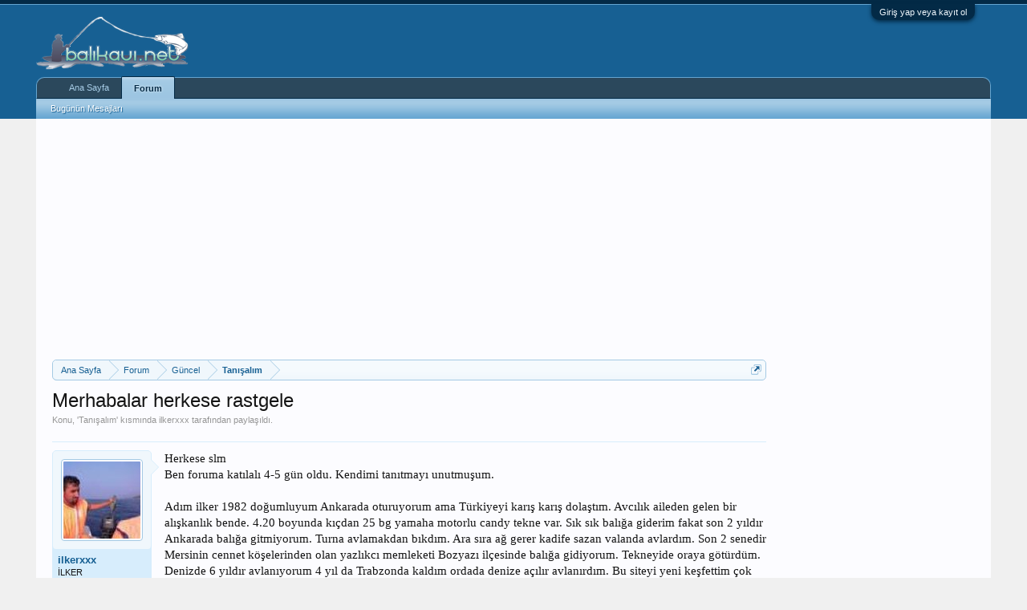

--- FILE ---
content_type: text/html; charset=UTF-8
request_url: https://www.balikavi.net/konu/merhabalar-herkese-rastgele.3028/
body_size: 17399
content:
<!DOCTYPE html>
<html id="XenForo" lang="tr-TR" dir="LTR" class="Public NoJs LoggedOut Sidebar  Responsive" xmlns:fb="http://www.facebook.com/2008/fbml">
<head>

	<meta charset="utf-8" />
	<meta http-equiv="X-UA-Compatible" content="IE=Edge,chrome=1" />
	
		<meta name="viewport" content="width=device-width, initial-scale=1" />
	
	
		<base href="https://www.balikavi.net/" />
		<script>
			var _b = document.getElementsByTagName('base')[0], _bH = "https://www.balikavi.net/";
			if (_b && _b.href != _bH) _b.href = _bH;
		</script>
	

	<title>Merhabalar herkese rastgele | BALIK AVI</title>
	
	<noscript><style>.JsOnly, .jsOnly { display: none !important; }</style></noscript>
	<link rel="stylesheet" href="css.php?css=xenforo,form,public&amp;style=3&amp;dir=LTR&amp;d=1754394220" />
	<link rel="stylesheet" href="css.php?css=bb_code,facebook,google,login_bar,message,message_user_info,thread_view&amp;style=3&amp;dir=LTR&amp;d=1754394220" />
	
	

	<script>

	(function(i,s,o,g,r,a,m){i['GoogleAnalyticsObject']=r;i[r]=i[r]||function(){
	(i[r].q=i[r].q||[]).push(arguments)},i[r].l=1*new Date();a=s.createElement(o),
	m=s.getElementsByTagName(o)[0];a.async=1;a.src=g;m.parentNode.insertBefore(a,m)
	})(window,document,'script','//www.google-analytics.com/analytics.js','ga');
	
	ga('create', 'UA-3344477-1', 'auto');
	ga('send', 'pageview');

</script>
		<script src="js/jquery/jquery-1.11.0.min.js"></script>	
		
	<script src="js/xenforo/xenforo.js?_v=3b77d677"></script>

	
	<link rel="apple-touch-icon" href="https://www.balikavi.net/styles/default/xenforo/logo.og.png" />
	<link rel="icon" type="image/png" href="https://www.balikavi.net/styles/default/xenforo/balikavi-favicon.png" sizes="32x32" />
	<link rel="alternate" type="application/rss+xml" title="BALIK AVI için RSS beslemesi" href="forum/-/index.rss" />
	
	
	<link rel="canonical" href="https://www.balikavi.net/konu/merhabalar-herkese-rastgele.3028/" />
	<meta name="description" content="Herkese slm
Ben foruma katılalı 4-5 gün oldu. Kendimi tanıtmayı unutmuşum.

Adım ilker 1982 doğumluyum Ankarada oturuyorum ama Türkiyeyi karış karış..." />	<meta property="og:site_name" content="BALIK AVI" />
	<meta property="og:image" content="https://www.balikavi.net/data/avatars/m/2/2207.jpg?1481842753" />
	<meta property="og:image" content="https://www.balikavi.net/styles/default/xenforo/logo.og.png" />
	<meta property="og:type" content="article" />
	<meta property="og:url" content="https://www.balikavi.net/konu/merhabalar-herkese-rastgele.3028/" />
	<meta property="og:title" content="Merhabalar herkese rastgele" />
	<meta property="og:description" content="Herkese slm
Ben foruma katılalı 4-5 gün oldu. Kendimi tanıtmayı unutmuşum.

Adım ilker 1982 doğumluyum Ankarada oturuyorum ama Türkiyeyi karış karış..." />
	
	<meta property="fb:app_id" content="108993309151015" />
	

</head>

<body class="node27 node25 SelectQuotable">



	

<div id="loginBar">
	<div class="pageWidth">
		<div class="pageContent">	
			<h3 id="loginBarHandle">
				<label for="LoginControl"><a href="login/" class="concealed noOutline">Giriş yap veya kayıt ol</a></label>
			</h3>
			
			<span class="helper"></span>

			
		</div>
	</div>
</div>


<div id="headerMover">
	<div id="headerProxy"></div>

<div id="content" class="thread_view">
	<div class="pageWidth">
		<div class="pageContent">
			<!-- main content area -->
			
			
			
			
				<div class="mainContainer">
					<div class="mainContent">
						
						

<script async src="//pagead2.googlesyndication.com/pagead/js/adsbygoogle.js"></script>
<!-- default -->
<ins class="adsbygoogle"
     style="display:block"
     data-ad-client="ca-pub-7669316226267609"
     data-ad-slot="3956246400"
     data-ad-format="auto"
     data-full-width-responsive="true"></ins>
<script>
(adsbygoogle = window.adsbygoogle || []).push({});
</script>

						
						
						<div class="breadBoxTop ">
							
							

<nav>
	
		
			
				
			
		
			
				
			
		
	

	<fieldset class="breadcrumb">
		<a href="misc/quick-navigation-menu?selected=node-27" class="OverlayTrigger jumpMenuTrigger" data-cacheOverlay="true" title="Hızlı Erişim"><!--Şuraya Atla...--></a>
			
		<div class="boardTitle"><strong>BALIK AVI</strong></div>
		<span class="crumbs">
			
					<ul itemscope itemtype="https://schema.org/BreadcrumbList">
				<span itemprop="itemListElement" itemscope itemtype="https://schema.org/ListItem" class="crust homeCrumb" >
					<a itemprop="item" href="https://www.balikavi.net" class="crumb" rel="up" ><span  itemprop="name">Ana Sayfa</span></a>
					<meta itemprop="position" content="1" />
					<span class="arrow"><span></span></span>
				</span>
			
			
			
				<span itemprop="itemListElement" itemscope itemtype="https://schema.org/ListItem" class="crust selectedTabCrumb" >
					<a itemprop="item" href="https://www.balikavi.net/" class="crumb" rel="up" ><span  itemprop="name">Forum</span></a>
					<meta itemprop="position" content="2" />
					<span class="arrow"><span>&gt;</span></span>
				</span>
			
			
			
				
					<span itemprop="itemListElement" itemscope itemtype="https://schema.org/ListItem" class="crust" >
						<a itemprop="item" href="https://www.balikavi.net/#guncel.25" class="crumb" rel="up" ><span  itemprop="name">Güncel</span></a>
						<meta itemprop="position" content="3" />
						<span class="arrow"><span>&gt;</span></span>
					</span>
				
					<span itemprop="itemListElement" itemscope itemtype="https://schema.org/ListItem" class="crust" >
						<a itemprop="item" href="https://www.balikavi.net/forum/tanisalim.27/" class="crumb" rel="up" ><span  itemprop="name">Tanışalım</span></a>
						<meta itemprop="position" content="4" />
						<span class="arrow"><span>&gt;</span></span>
					</span>
				
			
		</span></ul>
	</fieldset>
</nav>
						</div>
						
						
						
					
						<!--[if lt IE 8]>
							<p class="importantMessage">Çok eski bir tarayıcı kullanıyorsunuz. Bu tarayıcıyla sitemizden tam verim alamayabilirsiniz.<br />Daha hızlı, daha güvenli ve verimli kullanım için <a href="https://www.google.com/chrome/browser/" target="_blank">Google Chrome</a> tarayıcısını kurup kullanabilirsiniz.</p>
						<![endif]-->

						
						

						
						
						
						
												
							<!-- h1 title, description -->
							<div class="titleBar">
								
								<h1>Merhabalar herkese rastgele</h1>
								
								<p id="pageDescription" class="muted ">
	Konu, '<a href="forum/tanisalim.27/">Tanışalım</a>' kısmında <a href="uyeler/ilkerxxx.2207/" class="username" dir="auto">ilkerxxx</a> tarafından paylaşıldı.


</p>
							</div>
						
						
						
						
						
						<!-- main template -->
						



























	




<div class="pageNavLinkGroup">
	<div class="linkGroup SelectionCountContainer">
		
		
	</div>

	
</div>





<form action="inline-mod/post/switch" method="post"
	class="InlineModForm section"
	data-cookieName="posts"
	data-controls="#InlineModControls"
	data-imodOptions="#ModerationSelect option">

	<ol class="messageList" id="messageList">
		
			
				


<li id="post-38299" class="message   " data-author="ilkerxxx">

	

<div itemscope itemtype="https://schema.org/Person">
<div class="messageUserInfo">
<div class="messageUserBlock ">
	
		<div class="avatarHolder">
			<span class="helper"></span>
			<a href="uyeler/ilkerxxx.2207/" class="avatar Av2207m" data-avatarhtml="true"><img src="data/avatars/m/2/2207.jpg?1481842753" width="96" height="96" alt="ilkerxxx" /></a>
			
			<!-- slot: message_user_info_avatar -->
		</div>
	


	
		<h3 class="userText">
			<a href="uyeler/ilkerxxx.2207/" class="username" dir="auto" itemprop="name">ilkerxxx</a>
			<em class="userTitle" itemprop="jobTitle">
			
				İLKER
			</em>
			
			<!-- slot: message_user_info_text -->
		</h3>
	
		
	
		<div class="extraUserInfo">
			
			

				
				
				
					<dl class="pairsJustified">
						<dt>Mesajlar:</dt>
						<dd><a href="search/member?user_id=2207" class="concealed" rel="nofollow">11</a></dd>
					</dl>
				
				
				
				
				
			
				
				
				
				
				
					<dl class="pairsJustified">
						<dt>Şehir:</dt>
						<dd><a href="misc/location-info?location=Ankara-Mersin+Bozyaz%C4%B1" target="_blank" rel="nofollow" itemprop="address" class="concealed">Ankara-Mersin Bozyazı</a></dd>
					</dl>
				
			
				
				
				
				
				
							
						
			
			
		</div>
	
		


	<span class="arrow"><span></span></span>
</div>
</div>
</div>

	<div class="messageInfo primaryContent">
		
		
		
		
		
		<div class="messageContent">		
			<article>
				<blockquote class="messageText SelectQuoteContainer ugc baseHtml">
					
					Herkese slm<br />
Ben foruma katılalı 4-5 gün oldu. Kendimi tanıtmayı unutmuşum.<br />
<br />
Adım ilker 1982 doğumluyum Ankarada oturuyorum ama Türkiyeyi karış karış dolaştım. Avcılık aileden gelen bir alışkanlık bende. 4.20 boyunda kıçdan 25 bg yamaha motorlu candy tekne var. Sık sık balığa giderim fakat son 2 yıldır Ankarada balığa gitmiyorum. Turna avlamakdan bıkdım. Ara sıra ağ gerer kadife sazan valanda avlardım. Son 2 senedir Mersinin cennet köşelerinden olan yazlıkcı memleketi Bozyazı ilçesinde balığa gidiyorum. Tekneyide oraya götürdüm. Denizde 6 yıldır avlanıyorum 4 yıl da Trabzonda kaldım ordada denize açılır avlanırdım. Bu siteyi yeni keşfettim çok iyi dostluklar kurulmuş aranıza girmekden mutluyum. Kara avıda yaparım özellikle memlekete (ılgaz) gider domuza yatarım. <br />
Evde çiklet balığı beslerim, Jako cinsi papağanım ve alman puanter cinsi av köpeğim var. <br />
Kısaca avcıyım. Herkese sevgi ve saygılarımı sunar. Bol balıklı günler dilerim.<br />
<br />
GÖLBAŞI<br />
<a href="http://imageshack.us" target="_blank" class="externalLink" rel="nofollow"><img src="proxy.php?image=http%3A%2F%2Fimg111.imageshack.us%2Fimg111%2F497%2Fresim314ok2.jpg&amp;hash=629cf9309fcacdf37edefb98f94722c8" class="bbCodeImage LbImage" alt="[&#x200B;IMG]" data-url="http://img111.imageshack.us/img111/497/resim314ok2.jpg" /></a><br />
KAPULUKAYA<br />
<a href="http://imageshack.us" target="_blank" class="externalLink" rel="nofollow"><img src="proxy.php?image=http%3A%2F%2Fimg113.imageshack.us%2Fimg113%2F2131%2Fresim286uz2.jpg&amp;hash=52c6e204783552044d519d20c42308b7" class="bbCodeImage LbImage" alt="[&#x200B;IMG]" data-url="http://img113.imageshack.us/img113/2131/resim286uz2.jpg" /></a><br />
BOZYAZI<br />
<a href="http://imageshack.us" target="_blank" class="externalLink" rel="nofollow"><img src="proxy.php?image=http%3A%2F%2Fimg172.imageshack.us%2Fimg172%2F7069%2Fresim068fm9.jpg&amp;hash=c4fb13c905495ac2ce44ddeb9dddb8a8" class="bbCodeImage LbImage" alt="[&#x200B;IMG]" data-url="http://img172.imageshack.us/img172/7069/resim068fm9.jpg" /></a><br />
<a href="http://imageshack.us" target="_blank" class="externalLink" rel="nofollow"><img src="proxy.php?image=http%3A%2F%2Fimg172.imageshack.us%2Fimg172%2F9339%2Fimage009fk8.jpg&amp;hash=df5836600a2983c5964ea4738e9379a1" class="bbCodeImage LbImage" alt="[&#x200B;IMG]" data-url="http://img172.imageshack.us/img172/9339/image009fk8.jpg" /></a><br />
<a href="http://imageshack.us" target="_blank" class="externalLink" rel="nofollow"><img src="proxy.php?image=http%3A%2F%2Fimg172.imageshack.us%2Fimg172%2F4484%2Fimage011nr2.jpg&amp;hash=d0e16085e0ee6cb749f54c825e2e3a1f" class="bbCodeImage LbImage" alt="[&#x200B;IMG]" data-url="http://img172.imageshack.us/img172/4484/image011nr2.jpg" /></a><br />
<a href="http://imageshack.us" target="_blank" class="externalLink" rel="nofollow"><img src="proxy.php?image=http%3A%2F%2Fimg420.imageshack.us%2Fimg420%2F1485%2F24082006ew0zy2.jpg&amp;hash=b90af887395326b5c16978888b1d7035" class="bbCodeImage LbImage" alt="[&#x200B;IMG]" data-url="http://img420.imageshack.us/img420/1485/24082006ew0zy2.jpg" /></a>
					<div class="messageTextEndMarker">&nbsp;</div>
				</blockquote>
			</article>
			
			
		</div>
		
		
		
			<div class="editDate">
			
				Son düzenleme: <span class="DateTime" title="2 Eylül 2006 15:47">2 Eylül 2006</span>
			
			</div>
		
		
		
			
				<div class="baseHtml signature messageText ugc"><aside><span style="color: Blue">BOZYAZI ve KESİKKÖPRÜ BALIKCISI</span><br />
ilker 05.09.1982</aside></div>
			
		
		
		
				
		<div class="messageMeta ToggleTriggerAnchor">
			
			<div class="privateControls">
				
				<span class="item muted">
					<span class="authorEnd"><a href="uyeler/ilkerxxx.2207/" class="username author" dir="auto">ilkerxxx</a>,</span>
					<a href="konu/merhabalar-herkese-rastgele.3028/" title="Kalıcı Bağlantı" class="datePermalink"><span class="DateTime" title="2 Eylül 2006 15:11">2 Eylül 2006</span></a>
				</span>
				
				
				
				
				
				
				
				
				
				
				
			</div>
			
			<div class="publicControls">
				<a href="konu/merhabalar-herkese-rastgele.3028/" title="Kalıcı Bağlantı" class="item muted postNumber hashPermalink OverlayTrigger" data-href="mesaj/38299/permalink">#1</a>
				
				
				
				
			</div>
		</div>
	
		
		<div id="likes-post-38299"></div>
	</div>

	
	
	


        <li class="message">
            <div class="messageUserInfo">
            </div>
            <div class="messageInfo primaryContent">
                <div class="messageContent">
                    <article>
                        <blockquote class="messageText ugc baseHtml">
<script async src="//pagead2.googlesyndication.com/pagead/js/adsbygoogle.js"></script>
<!-- default -->
<ins class="adsbygoogle"
     style="display:block"
     data-ad-client="ca-pub-7669316226267609"
     data-ad-slot="3956246400"
     data-ad-format="auto"
     data-full-width-responsive="true"></ins>
<script>
(adsbygoogle = window.adsbygoogle || []).push({});
</script>
                        </blockquote>
                    </article>
                </div>
            </div>
        </li>


	
</li>
			
		
			
				


<li id="post-38310" class="message   " data-author="nertikus1">

	

<div itemscope itemtype="https://schema.org/Person">
<div class="messageUserInfo">
<div class="messageUserBlock ">
	
		<div class="avatarHolder">
			<span class="helper"></span>
			<a href="uyeler/nertikus1.1325/" class="avatar Av1325m" data-avatarhtml="true"><img src="data/avatars/m/1/1325.jpg?1481842721" width="96" height="96" alt="nertikus1" /></a>
			
			<!-- slot: message_user_info_avatar -->
		</div>
	


	
		<h3 class="userText">
			<a href="uyeler/nertikus1.1325/" class="username" dir="auto" itemprop="name">nertikus1</a>
			<em class="userTitle" itemprop="jobTitle">
			
				Naci ERTİK
			</em>
			
			<!-- slot: message_user_info_text -->
		</h3>
	
		
	
		<div class="extraUserInfo">
			
			
	


				
				
				
					<dl class="pairsJustified">
						<dt>Mesajlar:</dt>
						<dd><a href="search/member?user_id=1325" class="concealed" rel="nofollow">1.464</a></dd>
					</dl>
				
				
				
				
				
			
				
				
				
				
				
					<dl class="pairsJustified">
						<dt>Şehir:</dt>
						<dd><a href="misc/location-info?location=Eski%C5%9Fehir" target="_blank" rel="nofollow" itemprop="address" class="concealed">Eskişehir</a></dd>
					</dl>
				
			
				
				
				
				<dl class="pairsJustified">
	<dt>Favori Kamış:</dt>
						<dd>şamandıralı,makaralı</dd>
						</dl>			

				
				
				<dl class="pairsJustified">
	<dt>En İyi Avı:</dt>
						<dd>9 kg yayın</dd>
						</dl>			

							
						
			
			
		</div>
	
		


	<span class="arrow"><span></span></span>
</div>
</div>
</div>

	<div class="messageInfo primaryContent">
		
		
		
		
		
		<div class="messageContent">		
			<article>
				<blockquote class="messageText SelectQuoteContainer ugc baseHtml">
					
					<b>hoşgeldin</b><br />
<br />
ilker aramıza hoşgeldin umarım iyi vakit geçirirsin  güzel dostluklar kurarsın
					<div class="messageTextEndMarker">&nbsp;</div>
				</blockquote>
			</article>
			
			
		</div>
		
		
		
		
		
			
				<div class="baseHtml signature messageText ugc"><aside><span style="font-family: 'Tahoma'"><img src="styles/default/xenforo/clear.png" class="mceSmilieSprite mceSmilie6" alt=":cool:" title="Cool    :cool:" /> <span style="font-size: 15px">king allways king</span></span></aside></div>
			
		
		
		
				
		<div class="messageMeta ToggleTriggerAnchor">
			
			<div class="privateControls">
				
				<span class="item muted">
					<span class="authorEnd"><a href="uyeler/nertikus1.1325/" class="username author" dir="auto">nertikus1</a>,</span>
					<a href="konu/merhabalar-herkese-rastgele.3028/#post-38310" title="Kalıcı Bağlantı" class="datePermalink"><span class="DateTime" title="2 Eylül 2006 15:25">2 Eylül 2006</span></a>
				</span>
				
				
				
				
				
				
				
				
				
				
				
			</div>
			
			<div class="publicControls">
				<a href="konu/merhabalar-herkese-rastgele.3028/#post-38310" title="Kalıcı Bağlantı" class="item muted postNumber hashPermalink OverlayTrigger" data-href="mesaj/38310/permalink">#2</a>
				
				
				
				
			</div>
		</div>
	
		
		<div id="likes-post-38310"></div>
	</div>

	
	
	



	
</li>
			
		
			
				


<li id="post-38311" class="message   " data-author="skymount">

	

<div itemscope itemtype="https://schema.org/Person">
<div class="messageUserInfo">
<div class="messageUserBlock ">
	
		<div class="avatarHolder">
			<span class="helper"></span>
			<a href="uyeler/skymount.2013/" class="avatar Av2013m" data-avatarhtml="true"><img src="data/avatars/m/2/2013.jpg?1481842746" width="96" height="96" alt="skymount" /></a>
			
			<!-- slot: message_user_info_avatar -->
		</div>
	


	
		<h3 class="userText">
			<a href="uyeler/skymount.2013/" class="username" dir="auto" itemprop="name">skymount</a>
			<em class="userTitle" itemprop="jobTitle">
			
				Nuri ERTİK
			</em>
			
			<!-- slot: message_user_info_text -->
		</h3>
	
		
	
		<div class="extraUserInfo">
			
			
	
		<dl class="pairsInline">
			<dt>Yaş:</dt>
			<dd>
				
					53
				
			</dd>
		</dl>
	


				
				
				
					<dl class="pairsJustified">
						<dt>Mesajlar:</dt>
						<dd><a href="search/member?user_id=2013" class="concealed" rel="nofollow">899</a></dd>
					</dl>
				
				
				
				
				
			
				
				
				
				
				
					<dl class="pairsJustified">
						<dt>Şehir:</dt>
						<dd><a href="misc/location-info?location=Eski%C5%9Fehir" target="_blank" rel="nofollow" itemprop="address" class="concealed">Eskişehir</a></dd>
					</dl>
				
			
				
				
				
				<dl class="pairsJustified">
	<dt>Favori Kamış:</dt>
						<dd>Dam Spezipower 180</dd>
						</dl>			

				
				<dl class="pairsJustified">
	<dt>Favori Makine:</dt>
						<dd>Abu Garcia 100U</dd>
						</dl>			

				
				<dl class="pairsJustified">
	<dt>En İyi Avı:</dt>
						<dd>Yayın,35 kg.,Aras</dd>
						</dl>			

							
						
			
			
		</div>
	
		


	<span class="arrow"><span></span></span>
</div>
</div>
</div>

	<div class="messageInfo primaryContent">
		
		
		
		
		
		<div class="messageContent">		
			<article>
				<blockquote class="messageText SelectQuoteContainer ugc baseHtml">
					
					hoş geldin aramıza kardeş<img src="styles/default/xenforo/clear.png" class="mceSmilieSprite mceSmilie2" alt=";)" title="Wink    ;)" /><br />
<br />
Ha şimdi fark etim...<br />
Ağ konusu....<br />
??????????
					<div class="messageTextEndMarker">&nbsp;</div>
				</blockquote>
			</article>
			
			
		</div>
		
		
		
		
		
			
				<div class="baseHtml signature messageText ugc"><aside>Nuri ERTİK,1972,<span style="color: Red"><b>B(-)</b></span><br />
<br />
&quot;Kepçeyi getir,kepçeyiiiii... Onu değil da...Büyük olanı&quot;<br />
<br />
<br />
<span style="color: Blue"><b><div style="text-align: center"><div style="text-align: center"><span style="font-size: 10px"><span style="font-family: 'Arial'"><b><i><span style="color: #0000ff">57nci ALAY ÇANAKKALE&#039;DE, TRABLUSGARP&#039;TA, FİLİSTİN&#039;DE, SAKARYA&#039;DA, </span></i></b><span style="color: blue"><span style="font-family: 'Arial'"><b><i>57nci ALAY KARABAĞ&#039;DA, KARASU&#039;DA, KERKÜK&#039;TE, KIBRIS&#039;TA </i></b></span></span></span><b><i><span style="color: blue"><span style="font-family: 'Arial'">57nci ALAY HERYERDE </span></span></i></b><b><i><span style="color: blue"><span style="font-family: 'Arial'">HEPİMİZ 57nci ALAYIN NEFERİYİZ!</span></span></i></b></span>&#8203;</div></div></b></span><div style="text-align: center"><br />
<br />
&quot;<span style="font-size: 15px"><b><span style="color: Red">Söz konusu &#039;vatan&#039;sa <br />
gerisi teferruattır</span></b></span>&quot;&#8203;</div></aside></div>
			
		
		
		
				
		<div class="messageMeta ToggleTriggerAnchor">
			
			<div class="privateControls">
				
				<span class="item muted">
					<span class="authorEnd"><a href="uyeler/skymount.2013/" class="username author" dir="auto">skymount</a>,</span>
					<a href="konu/merhabalar-herkese-rastgele.3028/#post-38311" title="Kalıcı Bağlantı" class="datePermalink"><span class="DateTime" title="2 Eylül 2006 15:26">2 Eylül 2006</span></a>
				</span>
				
				
				
				
				
				
				
				
				
				
				
			</div>
			
			<div class="publicControls">
				<a href="konu/merhabalar-herkese-rastgele.3028/#post-38311" title="Kalıcı Bağlantı" class="item muted postNumber hashPermalink OverlayTrigger" data-href="mesaj/38311/permalink">#3</a>
				
				
				
				
			</div>
		</div>
	
		
		<div id="likes-post-38311"></div>
	</div>

	
	
	



	
</li>
			
		
			
				


<li id="post-38312" class="message   " data-author="smyrna">

	

<div itemscope itemtype="https://schema.org/Person">
<div class="messageUserInfo">
<div class="messageUserBlock ">
	
		<div class="avatarHolder">
			<span class="helper"></span>
			<a href="uyeler/smyrna.208/" class="avatar Av208m" data-avatarhtml="true"><img src="data/avatars/m/0/208.jpg?1481842683" width="96" height="96" alt="smyrna" /></a>
			
			<!-- slot: message_user_info_avatar -->
		</div>
	


	
		<h3 class="userText">
			<a href="uyeler/smyrna.208/" class="username" dir="auto" itemprop="name">smyrna</a>
			<em class="userTitle" itemprop="jobTitle">
			
				Sevil Kurtoğlu
			</em>
			
			<!-- slot: message_user_info_text -->
		</h3>
	
		
	
		<div class="extraUserInfo">
			
			
	
		<dl class="pairsInline">
			<dt>Yaş:</dt>
			<dd>
				
					59
				
			</dd>
		</dl>
	


				
				
				
					<dl class="pairsJustified">
						<dt>Mesajlar:</dt>
						<dd><a href="search/member?user_id=208" class="concealed" rel="nofollow">7.772</a></dd>
					</dl>
				
				
				
				
				
			
				
				
				
				
				
					<dl class="pairsJustified">
						<dt>Şehir:</dt>
						<dd><a href="misc/location-info?location=%C4%B0stanbul" target="_blank" rel="nofollow" itemprop="address" class="concealed">İstanbul</a></dd>
					</dl>
				
			
				
				
				
				<dl class="pairsJustified">
	<dt>Favori Kamış:</dt>
						<dd>olta</dd>
						</dl>			

				
				
				<dl class="pairsJustified">
	<dt>En İyi Avı:</dt>
						<dd>olacak inşallah</dd>
						</dl>			

							
						
			
			
		</div>
	
		


	<span class="arrow"><span></span></span>
</div>
</div>
</div>

	<div class="messageInfo primaryContent">
		
		
		
		
		
		<div class="messageContent">		
			<article>
				<blockquote class="messageText SelectQuoteContainer ugc baseHtml">
					
					Hoşgeldin <img src="styles/default/xenforo/clear.png" class="mceSmilieSprite mceSmilie1" alt=":)" title="Smile    :)" />
					<div class="messageTextEndMarker">&nbsp;</div>
				</blockquote>
			</article>
			
			
		</div>
		
		
		
		
		
			
				<div class="baseHtml signature messageText ugc"><aside>Sevil Kurtoğlu <br />
<br />
1966 A Rh (+)  <br />
<br />
<span style="color: Purple"><span style="font-size: 10px">Ağam kurban beyim kurban hallarimi eyledim <br />
Ne bir eksik ne bir fazla hepsi tamam söyledim <br />
Kır kalemi kes cezamı yaşamayı neyleyim <br />
Namus belasına kardaş verdiğimiz can bizim<br />
</span></span></aside></div>
			
		
		
		
				
		<div class="messageMeta ToggleTriggerAnchor">
			
			<div class="privateControls">
				
				<span class="item muted">
					<span class="authorEnd"><a href="uyeler/smyrna.208/" class="username author" dir="auto">smyrna</a>,</span>
					<a href="konu/merhabalar-herkese-rastgele.3028/#post-38312" title="Kalıcı Bağlantı" class="datePermalink"><span class="DateTime" title="2 Eylül 2006 15:26">2 Eylül 2006</span></a>
				</span>
				
				
				
				
				
				
				
				
				
				
				
			</div>
			
			<div class="publicControls">
				<a href="konu/merhabalar-herkese-rastgele.3028/#post-38312" title="Kalıcı Bağlantı" class="item muted postNumber hashPermalink OverlayTrigger" data-href="mesaj/38312/permalink">#4</a>
				
				
				
				
			</div>
		</div>
	
		
		<div id="likes-post-38312"></div>
	</div>

	
	
	



	
</li>
			
		
			
				


<li id="post-38317" class="message   " data-author="Numan">

	

<div itemscope itemtype="https://schema.org/Person">
<div class="messageUserInfo">
<div class="messageUserBlock ">
	
		<div class="avatarHolder">
			<span class="helper"></span>
			<a href="uyeler/numan.2070/" class="avatar Av2070m" data-avatarhtml="true"><img src="styles/default/xenforo/avatars/avatar_m.png" width="96" height="96" alt="Numan" /></a>
			
			<!-- slot: message_user_info_avatar -->
		</div>
	


	
		<h3 class="userText">
			<a href="uyeler/numan.2070/" class="username" dir="auto" itemprop="name">Numan</a>
			<em class="userTitle" itemprop="jobTitle">
			
			
			<!-- slot: message_user_info_text -->
		</h3>
	
		
	
		<div class="extraUserInfo">
			
			

				
				
				
					<dl class="pairsJustified">
						<dt>Mesajlar:</dt>
						<dd><a href="search/member?user_id=2070" class="concealed" rel="nofollow">613</a></dd>
					</dl>
				
				
				
				
				
			
				
				
				
				
				
					<dl class="pairsJustified">
						<dt>Şehir:</dt>
						<dd><a href="misc/location-info?location=ANKARA" target="_blank" rel="nofollow" itemprop="address" class="concealed">ANKARA</a></dd>
					</dl>
				
			
				
				
				
				<dl class="pairsJustified">
	<dt>Favori Kamış:</dt>
						<dd>10 bilyali Müftelif Makinalar, Müftelif Atarlarda ve uzunluklarda kamışlar. Kasnak Dip oltaları.</dd>
						</dl>			

				
				
				<dl class="pairsJustified">
	<dt>En İyi Avı:</dt>
						<dd>Sazan 4 kg, 2,5 kg Sazan, 1,4 kg Sazan</dd>
						</dl>			

							
						
			
			
		</div>
	
		


	<span class="arrow"><span></span></span>
</div>
</div>
</div>

	<div class="messageInfo primaryContent">
		
		
		
		
		
		<div class="messageContent">		
			<article>
				<blockquote class="messageText SelectQuoteContainer ugc baseHtml">
					
					Merhaba hocam hoşgeldin sefalar getirdin. <br />
<br />
Lakin ağa germe işini bıraktın değil mi ?
					<div class="messageTextEndMarker">&nbsp;</div>
				</blockquote>
			</article>
			
			
		</div>
		
		
		
		
		
		
		
				
		<div class="messageMeta ToggleTriggerAnchor">
			
			<div class="privateControls">
				
				<span class="item muted">
					<span class="authorEnd"><a href="uyeler/numan.2070/" class="username author" dir="auto">Numan</a>,</span>
					<a href="konu/merhabalar-herkese-rastgele.3028/#post-38317" title="Kalıcı Bağlantı" class="datePermalink"><span class="DateTime" title="2 Eylül 2006 15:40">2 Eylül 2006</span></a>
				</span>
				
				
				
				
				
				
				
				
				
				
				
			</div>
			
			<div class="publicControls">
				<a href="konu/merhabalar-herkese-rastgele.3028/#post-38317" title="Kalıcı Bağlantı" class="item muted postNumber hashPermalink OverlayTrigger" data-href="mesaj/38317/permalink">#5</a>
				
				
				
				
			</div>
		</div>
	
		
		<div id="likes-post-38317"></div>
	</div>

	
	
	



	
</li>
			
		
			
				


<li id="post-38320" class="message   " data-author="ilkerxxx">

	

<div itemscope itemtype="https://schema.org/Person">
<div class="messageUserInfo">
<div class="messageUserBlock ">
	
		<div class="avatarHolder">
			<span class="helper"></span>
			<a href="uyeler/ilkerxxx.2207/" class="avatar Av2207m" data-avatarhtml="true"><img src="data/avatars/m/2/2207.jpg?1481842753" width="96" height="96" alt="ilkerxxx" /></a>
			
			<!-- slot: message_user_info_avatar -->
		</div>
	


	
		<h3 class="userText">
			<a href="uyeler/ilkerxxx.2207/" class="username" dir="auto" itemprop="name">ilkerxxx</a>
			<em class="userTitle" itemprop="jobTitle">
			
				İLKER
			</em>
			
			<!-- slot: message_user_info_text -->
		</h3>
	
		
	
		<div class="extraUserInfo">
			
			

				
				
				
					<dl class="pairsJustified">
						<dt>Mesajlar:</dt>
						<dd><a href="search/member?user_id=2207" class="concealed" rel="nofollow">11</a></dd>
					</dl>
				
				
				
				
				
			
				
				
				
				
				
					<dl class="pairsJustified">
						<dt>Şehir:</dt>
						<dd><a href="misc/location-info?location=Ankara-Mersin+Bozyaz%C4%B1" target="_blank" rel="nofollow" itemprop="address" class="concealed">Ankara-Mersin Bozyazı</a></dd>
					</dl>
				
			
				
				
				
				
				
							
						
			
			
		</div>
	
		


	<span class="arrow"><span></span></span>
</div>
</div>
</div>

	<div class="messageInfo primaryContent">
		
		
		
		
		
		<div class="messageContent">		
			<article>
				<blockquote class="messageText SelectQuoteContainer ugc baseHtml">
					
					Hoşbulduk arkadaşlar.<br />
Ağ germe işini bırakalı çok oldu. Denizde balık tutmaya başladıkdan sonra ağ germe ihtiyacı duymadım hiç. Çünkü denizde oltanın zevki bir başka hiç boş dönmüyorum ve oltama ne takılacağı belli değil merak suyun altında 20 çeşit balık var benim bildiğim bizim oralarda çıkan. Ama zıpkına hayır demem yani karşı değilim fakat ne yazıkki zıpkın tecrubem yok yakında oda olcak inşallah
					<div class="messageTextEndMarker">&nbsp;</div>
				</blockquote>
			</article>
			
			
		</div>
		
		
		
		
		
			
				<div class="baseHtml signature messageText ugc"><aside><span style="color: Blue">BOZYAZI ve KESİKKÖPRÜ BALIKCISI</span><br />
ilker 05.09.1982</aside></div>
			
		
		
		
				
		<div class="messageMeta ToggleTriggerAnchor">
			
			<div class="privateControls">
				
				<span class="item muted">
					<span class="authorEnd"><a href="uyeler/ilkerxxx.2207/" class="username author" dir="auto">ilkerxxx</a>,</span>
					<a href="konu/merhabalar-herkese-rastgele.3028/#post-38320" title="Kalıcı Bağlantı" class="datePermalink"><span class="DateTime" title="2 Eylül 2006 15:50">2 Eylül 2006</span></a>
				</span>
				
				
				
				
				
				
				
				
				
				
				
			</div>
			
			<div class="publicControls">
				<a href="konu/merhabalar-herkese-rastgele.3028/#post-38320" title="Kalıcı Bağlantı" class="item muted postNumber hashPermalink OverlayTrigger" data-href="mesaj/38320/permalink">#6</a>
				
				
				
				
			</div>
		</div>
	
		
		<div id="likes-post-38320"></div>
	</div>

	
	
	



	
</li>
			
		
			
				


<li id="post-38322" class="message   " data-author="Numan">

	

<div itemscope itemtype="https://schema.org/Person">
<div class="messageUserInfo">
<div class="messageUserBlock ">
	
		<div class="avatarHolder">
			<span class="helper"></span>
			<a href="uyeler/numan.2070/" class="avatar Av2070m" data-avatarhtml="true"><img src="styles/default/xenforo/avatars/avatar_m.png" width="96" height="96" alt="Numan" /></a>
			
			<!-- slot: message_user_info_avatar -->
		</div>
	


	
		<h3 class="userText">
			<a href="uyeler/numan.2070/" class="username" dir="auto" itemprop="name">Numan</a>
			<em class="userTitle" itemprop="jobTitle">
			
			
			<!-- slot: message_user_info_text -->
		</h3>
	
		
	
		<div class="extraUserInfo">
			
			

				
				
				
					<dl class="pairsJustified">
						<dt>Mesajlar:</dt>
						<dd><a href="search/member?user_id=2070" class="concealed" rel="nofollow">613</a></dd>
					</dl>
				
				
				
				
				
			
				
				
				
				
				
					<dl class="pairsJustified">
						<dt>Şehir:</dt>
						<dd><a href="misc/location-info?location=ANKARA" target="_blank" rel="nofollow" itemprop="address" class="concealed">ANKARA</a></dd>
					</dl>
				
			
				
				
				
				<dl class="pairsJustified">
	<dt>Favori Kamış:</dt>
						<dd>10 bilyali Müftelif Makinalar, Müftelif Atarlarda ve uzunluklarda kamışlar. Kasnak Dip oltaları.</dd>
						</dl>			

				
				
				<dl class="pairsJustified">
	<dt>En İyi Avı:</dt>
						<dd>Sazan 4 kg, 2,5 kg Sazan, 1,4 kg Sazan</dd>
						</dl>			

							
						
			
			
		</div>
	
		


	<span class="arrow"><span></span></span>
</div>
</div>
</div>

	<div class="messageInfo primaryContent">
		
		
		
		
		
		<div class="messageContent">		
			<article>
				<blockquote class="messageText SelectQuoteContainer ugc baseHtml">
					
					<div class="bbCodeBlock bbCodeQuote" data-author="ilkerxxx">
	<aside>
		
			<div class="attribution type">ilkerxxx demiş ki:
				
			</div>
		
		<blockquote class="quoteContainer"><div class="quote">Hoşbulduk arkadaşlar.<br />
Ağ germe işini bırakalı çok oldu. Denizde balık tutmaya başladıkdan sonra ağ germe ihtiyacı duymadım hiç. Çünkü denizde oltanın zevki bir başka hiç boş dönmüyorum ve oltama ne takılacağı belli değil merak suyun altında 20 çeşit balık var benim bildiğim bizim oralarda çıkan. Ama zıpkına hayır demem yani karşı değilim fakat ne yazıkki zıpkın tecrubem yok yakında oda olcak inşallah</div><div class="quoteExpand">Hepsini görüntüle...</div></blockquote>
	</aside>
</div>En iyisini yapmışsın ustam şimdi bu sitedeki tüm arkadaşlar bu işi Amatör ruh ile götüren kişiler olduğumuz için yönetmeliklerin dışındaki şeylere inanılmaz derecede karşıyız. Zaten ağ, tırıvırı gibi şeylerin doğaya zararını bilse hiç kimse atmazda elimizden geldiğince dilimiz döndüğünce insanlara anlatmaya çalışıyoruz. <br />
<br />
Tekrardan hoşgeldin sefalar getirdin.
					<div class="messageTextEndMarker">&nbsp;</div>
				</blockquote>
			</article>
			
			
		</div>
		
		
		
		
		
		
		
				
		<div class="messageMeta ToggleTriggerAnchor">
			
			<div class="privateControls">
				
				<span class="item muted">
					<span class="authorEnd"><a href="uyeler/numan.2070/" class="username author" dir="auto">Numan</a>,</span>
					<a href="konu/merhabalar-herkese-rastgele.3028/#post-38322" title="Kalıcı Bağlantı" class="datePermalink"><span class="DateTime" title="2 Eylül 2006 15:53">2 Eylül 2006</span></a>
				</span>
				
				
				
				
				
				
				
				
				
				
				
			</div>
			
			<div class="publicControls">
				<a href="konu/merhabalar-herkese-rastgele.3028/#post-38322" title="Kalıcı Bağlantı" class="item muted postNumber hashPermalink OverlayTrigger" data-href="mesaj/38322/permalink">#7</a>
				
				
				
				
			</div>
		</div>
	
		
		<div id="likes-post-38322"></div>
	</div>

	
	
	



	
</li>
			
		
			
				


<li id="post-38325" class="message   " data-author="korni">

	

<div itemscope itemtype="https://schema.org/Person">
<div class="messageUserInfo">
<div class="messageUserBlock ">
	
		<div class="avatarHolder">
			<span class="helper"></span>
			<a href="uyeler/korni.1366/" class="avatar Av1366m" data-avatarhtml="true"><img src="data/avatars/m/1/1366.jpg?1481842721" width="96" height="96" alt="korni" /></a>
			
			<!-- slot: message_user_info_avatar -->
		</div>
	


	
		<h3 class="userText">
			<a href="uyeler/korni.1366/" class="username" dir="auto" itemprop="name">korni</a>
			<em class="userTitle" itemprop="jobTitle">
			
				koral
			</em>
			
			<!-- slot: message_user_info_text -->
		</h3>
	
		
	
		<div class="extraUserInfo">
			
			
	


				
				
				
					<dl class="pairsJustified">
						<dt>Mesajlar:</dt>
						<dd><a href="search/member?user_id=1366" class="concealed" rel="nofollow">7.546</a></dd>
					</dl>
				
				
				
				
				
			
				
				
				
				
				
					<dl class="pairsJustified">
						<dt>Şehir:</dt>
						<dd><a href="misc/location-info?location=istanbul" target="_blank" rel="nofollow" itemprop="address" class="concealed">istanbul</a></dd>
					</dl>
				
			
				
				
				
				<dl class="pairsJustified">
	<dt>Favori Kamış:</dt>
						<dd>olta</dd>
						</dl>			

				
				
				<dl class="pairsJustified">
	<dt>En İyi Avı:</dt>
						<dd>55 kg  trakya  kıvırcığı</dd>
						</dl>			

							
						
			
			
		</div>
	
		


	<span class="arrow"><span></span></span>
</div>
</div>
</div>

	<div class="messageInfo primaryContent">
		
		
		
		
		
		<div class="messageContent">		
			<article>
				<blockquote class="messageText SelectQuoteContainer ugc baseHtml">
					
					hoşgeldin eline bileğine sağlık
					<div class="messageTextEndMarker">&nbsp;</div>
				</blockquote>
			</article>
			
			
		</div>
		
		
		
		
		
			
				<div class="baseHtml signature messageText ugc"><aside><img src="styles/default/xenforo/clear.png" class="mceSmilieSprite mceSmilie8" alt=":D" title="Big Grin    :D" /> <img src="styles/default/xenforo/clear.png" class="mceSmilieSprite mceSmilie8" alt=":D" title="Big Grin    :D" /> <img src="styles/default/xenforo/clear.png" class="mceSmilieSprite mceSmilie8" alt=":D" title="Big Grin    :D" /> <img src="styles/default/xenforo/clear.png" class="mceSmilieSprite mceSmilie8" alt=":D" title="Big Grin    :D" /></aside></div>
			
		
		
		
				
		<div class="messageMeta ToggleTriggerAnchor">
			
			<div class="privateControls">
				
				<span class="item muted">
					<span class="authorEnd"><a href="uyeler/korni.1366/" class="username author" dir="auto">korni</a>,</span>
					<a href="konu/merhabalar-herkese-rastgele.3028/#post-38325" title="Kalıcı Bağlantı" class="datePermalink"><span class="DateTime" title="2 Eylül 2006 16:02">2 Eylül 2006</span></a>
				</span>
				
				
				
				
				
				
				
				
				
				
				
			</div>
			
			<div class="publicControls">
				<a href="konu/merhabalar-herkese-rastgele.3028/#post-38325" title="Kalıcı Bağlantı" class="item muted postNumber hashPermalink OverlayTrigger" data-href="mesaj/38325/permalink">#8</a>
				
				
				
				
			</div>
		</div>
	
		
		<div id="likes-post-38325"></div>
	</div>

	
	
	



	
</li>
			
		
			
				


<li id="post-38327" class="message   " data-author="BARIŞ">

	

<div itemscope itemtype="https://schema.org/Person">
<div class="messageUserInfo">
<div class="messageUserBlock ">
	
		<div class="avatarHolder">
			<span class="helper"></span>
			<a href="uyeler/baris.4/" class="avatar Av4m" data-avatarhtml="true"><img src="data/avatars/m/0/4.jpg?1481842674" width="96" height="96" alt="BARIŞ" /></a>
			
			<!-- slot: message_user_info_avatar -->
		</div>
	


	
		<h3 class="userText">
			<a href="uyeler/baris.4/" class="username" dir="auto" itemprop="name">BARIŞ</a>
			<em class="userTitle" itemprop="jobTitle">
			
				BARIŞ
			</em>
			
			<!-- slot: message_user_info_text -->
		</h3>
	
		
	
		<div class="extraUserInfo">
			
			
	
		<dl class="pairsInline">
			<dt>Yaş:</dt>
			<dd>
				
					47
				
			</dd>
		</dl>
	


				
				
				
					<dl class="pairsJustified">
						<dt>Mesajlar:</dt>
						<dd><a href="search/member?user_id=4" class="concealed" rel="nofollow">2.405</a></dd>
					</dl>
				
				
				
				
				
			
				
				
				
				
				
					<dl class="pairsJustified">
						<dt>Şehir:</dt>
						<dd><a href="misc/location-info?location=Ankara" target="_blank" rel="nofollow" itemprop="address" class="concealed">Ankara</a></dd>
					</dl>
				
			
				
				
				
				<dl class="pairsJustified">
	<dt>Favori Kamış:</dt>
						<dd>olta kışın tüfek</dd>
						</dl>			

				
				
				<dl class="pairsJustified">
	<dt>En İyi Avı:</dt>
						<dd>turna 4.5kg --12kg yayın</dd>
						</dl>			

							
						
			
			
		</div>
	
		


	<span class="arrow"><span></span></span>
</div>
</div>
</div>

	<div class="messageInfo primaryContent">
		
		
		
		
		
		<div class="messageContent">		
			<article>
				<blockquote class="messageText SelectQuoteContainer ugc baseHtml">
					
					aramıza hoş geldiniz
					<div class="messageTextEndMarker">&nbsp;</div>
				</blockquote>
			</article>
			
			
		</div>
		
		
		
		
		
			
				<div class="baseHtml signature messageText ugc"><aside>[SIGPIC][/SIGPIC]<br />
<b><span style="text-decoration: underline"><span style="color: red"><img src="styles/default/xenforo/clear.png" class="mceSmilieSprite mceSmilie1" alt=":)" title="Smile    :)" /> Ankara&#039;dan turnaların efendisi<img src="styles/default/xenforo/clear.png" class="mceSmilieSprite mceSmilie1" alt=":)" title="Smile    :)" /> </span></span></b><br /></aside></div>
			
		
		
		
				
		<div class="messageMeta ToggleTriggerAnchor">
			
			<div class="privateControls">
				
				<span class="item muted">
					<span class="authorEnd"><a href="uyeler/baris.4/" class="username author" dir="auto">BARIŞ</a>,</span>
					<a href="konu/merhabalar-herkese-rastgele.3028/#post-38327" title="Kalıcı Bağlantı" class="datePermalink"><span class="DateTime" title="2 Eylül 2006 16:13">2 Eylül 2006</span></a>
				</span>
				
				
				
				
				
				
				
				
				
				
				
			</div>
			
			<div class="publicControls">
				<a href="konu/merhabalar-herkese-rastgele.3028/#post-38327" title="Kalıcı Bağlantı" class="item muted postNumber hashPermalink OverlayTrigger" data-href="mesaj/38327/permalink">#9</a>
				
				
				
				
			</div>
		</div>
	
		
		<div id="likes-post-38327"></div>
	</div>

	
	
	



	
</li>
			
		
			
				


<li id="post-38374" class="message   " data-author="anil20">

	

<div itemscope itemtype="https://schema.org/Person">
<div class="messageUserInfo">
<div class="messageUserBlock ">
	
		<div class="avatarHolder">
			<span class="helper"></span>
			<a href="uyeler/anil20.7/" class="avatar Av7m" data-avatarhtml="true"><img src="data/avatars/m/0/7.jpg?1481842674" width="96" height="96" alt="anil20" /></a>
			
			<!-- slot: message_user_info_avatar -->
		</div>
	


	
		<h3 class="userText">
			<a href="uyeler/anil20.7/" class="username" dir="auto" itemprop="name">anil20</a>
			<em class="userTitle" itemprop="jobTitle">
			
			
			<!-- slot: message_user_info_text -->
		</h3>
	
		
	
		<div class="extraUserInfo">
			
			
	


				
				
				
					<dl class="pairsJustified">
						<dt>Mesajlar:</dt>
						<dd><a href="search/member?user_id=7" class="concealed" rel="nofollow">414</a></dd>
					</dl>
				
				
				
				
				
			
				
				
				
				
				
					<dl class="pairsJustified">
						<dt>Şehir:</dt>
						<dd><a href="misc/location-info?location=denizli" target="_blank" rel="nofollow" itemprop="address" class="concealed">denizli</a></dd>
					</dl>
				
			
				
				
				
				<dl class="pairsJustified">
	<dt>Favori Kamış:</dt>
						<dd>gırgır dip takımı ve şamandıra</dd>
						</dl>			

				
				
				<dl class="pairsJustified">
	<dt>En İyi Avı:</dt>
						<dd>aynalı sazan 5 kg.</dd>
						</dl>			

							
						
			
			
		</div>
	
		


	<span class="arrow"><span></span></span>
</div>
</div>
</div>

	<div class="messageInfo primaryContent">
		
		
		
		
		
		<div class="messageContent">		
			<article>
				<blockquote class="messageText SelectQuoteContainer ugc baseHtml">
					
					aramıza hoşgeldin keyifli vakitler geçirmen dileğiyle
					<div class="messageTextEndMarker">&nbsp;</div>
				</blockquote>
			</article>
			
			
		</div>
		
		
		
		
		
			
				<div class="baseHtml signature messageText ugc"><aside><img src="styles/default/xenforo/clear.png" class="mceSmilieSprite mceSmilie1" alt=":)" title="Smile    :)" /> <span style="font-size: 10px">anıl-22.05.1986</span><img src="styles/default/xenforo/clear.png" class="mceSmilieSprite mceSmilie1" alt=":)" title="Smile    :)" /><br />
<span style="font-size: 10px">(herkese rastgele)</span></aside></div>
			
		
		
		
				
		<div class="messageMeta ToggleTriggerAnchor">
			
			<div class="privateControls">
				
				<span class="item muted">
					<span class="authorEnd"><a href="uyeler/anil20.7/" class="username author" dir="auto">anil20</a>,</span>
					<a href="konu/merhabalar-herkese-rastgele.3028/#post-38374" title="Kalıcı Bağlantı" class="datePermalink"><span class="DateTime" title="2 Eylül 2006 18:56">2 Eylül 2006</span></a>
				</span>
				
				
				
				
				
				
				
				
				
				
				
			</div>
			
			<div class="publicControls">
				<a href="konu/merhabalar-herkese-rastgele.3028/#post-38374" title="Kalıcı Bağlantı" class="item muted postNumber hashPermalink OverlayTrigger" data-href="mesaj/38374/permalink">#10</a>
				
				
				
				
			</div>
		</div>
	
		
		<div id="likes-post-38374"></div>
	</div>

	
	
	



	
</li>
			
		
			
				


<li id="post-38388" class="message   " data-author="faik">

	

<div itemscope itemtype="https://schema.org/Person">
<div class="messageUserInfo">
<div class="messageUserBlock ">
	
		<div class="avatarHolder">
			<span class="helper"></span>
			<a href="uyeler/faik.1534/" class="avatar Av1534m" data-avatarhtml="true"><img src="styles/default/xenforo/avatars/avatar_m.png" width="96" height="96" alt="faik" /></a>
			
			<!-- slot: message_user_info_avatar -->
		</div>
	


	
		<h3 class="userText">
			<a href="uyeler/faik.1534/" class="username" dir="auto" itemprop="name">faik</a>
			<em class="userTitle" itemprop="jobTitle">
			
			
			<!-- slot: message_user_info_text -->
		</h3>
	
		
	
		<div class="extraUserInfo">
			
			

				
				
				
					<dl class="pairsJustified">
						<dt>Mesajlar:</dt>
						<dd><a href="search/member?user_id=1534" class="concealed" rel="nofollow">83</a></dd>
					</dl>
				
				
				
				
				
			
				
				
				
				
				
					<dl class="pairsJustified">
						<dt>Şehir:</dt>
						<dd><a href="misc/location-info?location=istanbul" target="_blank" rel="nofollow" itemprop="address" class="concealed">istanbul</a></dd>
					</dl>
				
			
				
				
				
				<dl class="pairsJustified">
	<dt>Favori Kamış:</dt>
						<dd>sadece olta</dd>
						</dl>			

				
				
				<dl class="pairsJustified">
	<dt>En İyi Avı:</dt>
						<dd>450 gr Kızılkanat</dd>
						</dl>			

							
						
			
			
		</div>
	
		


	<span class="arrow"><span></span></span>
</div>
</div>
</div>

	<div class="messageInfo primaryContent">
		
		
		
		
		
		<div class="messageContent">		
			<article>
				<blockquote class="messageText SelectQuoteContainer ugc baseHtml">
					
					birisi Ilgaz&#039;mı dedi....<img src="styles/default/xenforo/clear.png" class="mceSmilieSprite mceSmilie5" alt=":confused:" title="Confused    :confused:" /> <br />
vaay hemşehrim hoşgeldin, sefa geldin, niye geciktin. hem Ilgaz&#039;lı hem balıkçı<br />
açılın...<img src="styles/default/xenforo/clear.png" class="mceSmilieSprite mceSmilie1" alt=":)" title="Smile    :)" /> <img src="styles/default/xenforo/clear.png" class="mceSmilieSprite mceSmilie1" alt=":)" title="Smile    :)" /> <img src="styles/default/xenforo/clear.png" class="mceSmilieSprite mceSmilie1" alt=":)" title="Smile    :)" />
					<div class="messageTextEndMarker">&nbsp;</div>
				</blockquote>
			</article>
			
			
		</div>
		
		
		
		
		
			
				<div class="baseHtml signature messageText ugc"><aside>Faik-1972</aside></div>
			
		
		
		
				
		<div class="messageMeta ToggleTriggerAnchor">
			
			<div class="privateControls">
				
				<span class="item muted">
					<span class="authorEnd"><a href="uyeler/faik.1534/" class="username author" dir="auto">faik</a>,</span>
					<a href="konu/merhabalar-herkese-rastgele.3028/#post-38388" title="Kalıcı Bağlantı" class="datePermalink"><span class="DateTime" title="2 Eylül 2006 19:38">2 Eylül 2006</span></a>
				</span>
				
				
				
				
				
				
				
				
				
				
				
			</div>
			
			<div class="publicControls">
				<a href="konu/merhabalar-herkese-rastgele.3028/#post-38388" title="Kalıcı Bağlantı" class="item muted postNumber hashPermalink OverlayTrigger" data-href="mesaj/38388/permalink">#11</a>
				
				
				
				
			</div>
		</div>
	
		
		<div id="likes-post-38388"></div>
	</div>

	
	
	



	
</li>
			
		
			
				


<li id="post-38407" class="message   " data-author="REİS">

	

<div itemscope itemtype="https://schema.org/Person">
<div class="messageUserInfo">
<div class="messageUserBlock ">
	
		<div class="avatarHolder">
			<span class="helper"></span>
			<a href="uyeler/reis.33/" class="avatar Av33m" data-avatarhtml="true"><img src="data/avatars/m/0/33.jpg?1481842674" width="96" height="96" alt="REİS" /></a>
			
			<!-- slot: message_user_info_avatar -->
		</div>
	


	
		<h3 class="userText">
			<a href="uyeler/reis.33/" class="username" dir="auto" itemprop="name">REİS</a>
			<em class="userTitle" itemprop="jobTitle">
			
				Mahir Ersin
			</em>
			
			<!-- slot: message_user_info_text -->
		</h3>
	
		
	
		<div class="extraUserInfo">
			
			
	
		<dl class="pairsInline">
			<dt>Yaş:</dt>
			<dd>
				
					80
				
			</dd>
		</dl>
	


				
				
				
					<dl class="pairsJustified">
						<dt>Mesajlar:</dt>
						<dd><a href="search/member?user_id=33" class="concealed" rel="nofollow">2.389</a></dd>
					</dl>
				
				
				
				
				
			
				
				
				
				
				
					<dl class="pairsJustified">
						<dt>Şehir:</dt>
						<dd><a href="misc/location-info?location=%C4%B0stanbul" target="_blank" rel="nofollow" itemprop="address" class="concealed">İstanbul</a></dd>
					</dl>
				
			
				
				
				
				<dl class="pairsJustified">
	<dt>Favori Kamış:</dt>
						<dd>Olta</dd>
						</dl>			

				
				
				<dl class="pairsJustified">
	<dt>En İyi Avı:</dt>
						<dd>Torikler-Kofanalar</dd>
						</dl>			

							
						
			
			
		</div>
	
		


	<span class="arrow"><span></span></span>
</div>
</div>
</div>

	<div class="messageInfo primaryContent">
		
		
		
		
		
		<div class="messageContent">		
			<article>
				<blockquote class="messageText SelectQuoteContainer ugc baseHtml">
					
					İlker<br />
<br />
hoşgeldin,burada devamlı olmanı dilerim.
					<div class="messageTextEndMarker">&nbsp;</div>
				</blockquote>
			</article>
			
			
		</div>
		
		
		
		
		
			
				<div class="baseHtml signature messageText ugc"><aside><b>HERKES, KENDİNE YAKIŞANI YAPAR.</b><br />
<br />
<b>Forumda Türkçenin doğru kullanılmasına özen gösterelim.</b><br />
<br />
M.Mahir ERSİN<br />
21.02.1945 <br />
İstanbul</aside></div>
			
		
		
		
				
		<div class="messageMeta ToggleTriggerAnchor">
			
			<div class="privateControls">
				
				<span class="item muted">
					<span class="authorEnd"><a href="uyeler/reis.33/" class="username author" dir="auto">REİS</a>,</span>
					<a href="konu/merhabalar-herkese-rastgele.3028/#post-38407" title="Kalıcı Bağlantı" class="datePermalink"><span class="DateTime" title="2 Eylül 2006 20:44">2 Eylül 2006</span></a>
				</span>
				
				
				
				
				
				
				
				
				
				
				
			</div>
			
			<div class="publicControls">
				<a href="konu/merhabalar-herkese-rastgele.3028/#post-38407" title="Kalıcı Bağlantı" class="item muted postNumber hashPermalink OverlayTrigger" data-href="mesaj/38407/permalink">#12</a>
				
				
				
				
			</div>
		</div>
	
		
		<div id="likes-post-38407"></div>
	</div>

	
	
	



	
</li>
			
		
			
				


<li id="post-38439" class="message   " data-author="borayto">

	

<div itemscope itemtype="https://schema.org/Person">
<div class="messageUserInfo">
<div class="messageUserBlock ">
	
		<div class="avatarHolder">
			<span class="helper"></span>
			<a href="uyeler/borayto.1513/" class="avatar Av1513m" data-avatarhtml="true"><img src="data/avatars/m/1/1513.jpg?1481842730" width="96" height="96" alt="borayto" /></a>
			
			<!-- slot: message_user_info_avatar -->
		</div>
	


	
		<h3 class="userText">
			<a href="uyeler/borayto.1513/" class="username" dir="auto" itemprop="name">borayto</a>
			<em class="userTitle" itemprop="jobTitle">
			
			
			<!-- slot: message_user_info_text -->
		</h3>
	
		
	
		<div class="extraUserInfo">
			
			

				
				
				
					<dl class="pairsJustified">
						<dt>Mesajlar:</dt>
						<dd><a href="search/member?user_id=1513" class="concealed" rel="nofollow">166</a></dd>
					</dl>
				
				
				
				
				
			
				
				
				
				
				
					<dl class="pairsJustified">
						<dt>Şehir:</dt>
						<dd><a href="misc/location-info?location=istanbul" target="_blank" rel="nofollow" itemprop="address" class="concealed">istanbul</a></dd>
					</dl>
				
			
				
				
				
				
				
							
						
			
			
		</div>
	
		


	<span class="arrow"><span></span></span>
</div>
</div>
</div>

	<div class="messageInfo primaryContent">
		
		
		
		
		
		<div class="messageContent">		
			<article>
				<blockquote class="messageText SelectQuoteContainer ugc baseHtml">
					
					<b>merhaba</b><br />
<br />
aramıza hoş geldin ilker  umarım benim oldugu gibi yeni dostluklar edinirsin iyi vakit geçirmen dileklerimle
					<div class="messageTextEndMarker">&nbsp;</div>
				</blockquote>
			</article>
			
			
		</div>
		
		
		
		
		
			
				<div class="baseHtml signature messageText ugc"><aside>nejat cakar /ist/1976( ARH+)<span style="color: Magenta"><br />
insanca bağımsız özgür vede hür düşünmek için cumhuriyet <br />
<br />
</span></aside></div>
			
		
		
		
				
		<div class="messageMeta ToggleTriggerAnchor">
			
			<div class="privateControls">
				
				<span class="item muted">
					<span class="authorEnd"><a href="uyeler/borayto.1513/" class="username author" dir="auto">borayto</a>,</span>
					<a href="konu/merhabalar-herkese-rastgele.3028/#post-38439" title="Kalıcı Bağlantı" class="datePermalink"><span class="DateTime" title="2 Eylül 2006 21:39">2 Eylül 2006</span></a>
				</span>
				
				
				
				
				
				
				
				
				
				
				
			</div>
			
			<div class="publicControls">
				<a href="konu/merhabalar-herkese-rastgele.3028/#post-38439" title="Kalıcı Bağlantı" class="item muted postNumber hashPermalink OverlayTrigger" data-href="mesaj/38439/permalink">#13</a>
				
				
				
				
			</div>
		</div>
	
		
		<div id="likes-post-38439"></div>
	</div>

	
	
	



	
</li>
			
		
			
				


<li id="post-38521" class="message   " data-author="özkan">

	

<div itemscope itemtype="https://schema.org/Person">
<div class="messageUserInfo">
<div class="messageUserBlock ">
	
		<div class="avatarHolder">
			<span class="helper"></span>
			<a href="uyeler/ozkan.393/" class="avatar Av393m" data-avatarhtml="true"><img src="data/avatars/m/0/393.jpg?1481842721" width="96" height="96" alt="özkan" /></a>
			
			<!-- slot: message_user_info_avatar -->
		</div>
	


	
		<h3 class="userText">
			<a href="uyeler/ozkan.393/" class="username" dir="auto" itemprop="name">özkan</a>
			<em class="userTitle" itemprop="jobTitle">
			
			
			<!-- slot: message_user_info_text -->
		</h3>
	
		
	
		<div class="extraUserInfo">
			
			

				
				
				
					<dl class="pairsJustified">
						<dt>Mesajlar:</dt>
						<dd><a href="search/member?user_id=393" class="concealed" rel="nofollow">907</a></dd>
					</dl>
				
				
				
				
				
			
				
				
				
				
				
					<dl class="pairsJustified">
						<dt>Şehir:</dt>
						<dd><a href="misc/location-info?location=istanbul" target="_blank" rel="nofollow" itemprop="address" class="concealed">istanbul</a></dd>
					</dl>
				
			
				
				
				
				<dl class="pairsJustified">
	<dt>Favori Kamış:</dt>
						<dd>olta</dd>
						</dl>			

				
				
				<dl class="pairsJustified">
	<dt>En İyi Avı:</dt>
						<dd>kırlangıç 1,5 kg</dd>
						</dl>			

							
						
			
			
		</div>
	
		


	<span class="arrow"><span></span></span>
</div>
</div>
</div>

	<div class="messageInfo primaryContent">
		
		
		
		
		
		<div class="messageContent">		
			<article>
				<blockquote class="messageText SelectQuoteContainer ugc baseHtml">
					
					aramıza hoşgeldin.<img src="styles/default/xenforo/clear.png" class="mceSmilieSprite mceSmilie1" alt=":)" title="Smile    :)" />
					<div class="messageTextEndMarker">&nbsp;</div>
				</blockquote>
			</article>
			
			
		</div>
		
		
		
		
		
			
				<div class="baseHtml signature messageText ugc"><aside>özkan<br />
1977<br />
istanbul</aside></div>
			
		
		
		
				
		<div class="messageMeta ToggleTriggerAnchor">
			
			<div class="privateControls">
				
				<span class="item muted">
					<span class="authorEnd"><a href="uyeler/ozkan.393/" class="username author" dir="auto">özkan</a>,</span>
					<a href="konu/merhabalar-herkese-rastgele.3028/#post-38521" title="Kalıcı Bağlantı" class="datePermalink"><span class="DateTime" title="3 Eylül 2006 13:43">3 Eylül 2006</span></a>
				</span>
				
				
				
				
				
				
				
				
				
				
				
			</div>
			
			<div class="publicControls">
				<a href="konu/merhabalar-herkese-rastgele.3028/#post-38521" title="Kalıcı Bağlantı" class="item muted postNumber hashPermalink OverlayTrigger" data-href="mesaj/38521/permalink">#14</a>
				
				
				
				
			</div>
		</div>
	
		
		<div id="likes-post-38521"></div>
	</div>

	
	
	



	
</li>
			
		
			
				


<li id="post-38606" class="message   " data-author="hamdi">

	

<div itemscope itemtype="https://schema.org/Person">
<div class="messageUserInfo">
<div class="messageUserBlock ">
	
		<div class="avatarHolder">
			<span class="helper"></span>
			<a class="avatar Avm" data-avatarhtml="true"><img src="styles/default/xenforo/avatars/avatar_m.png" width="96" height="96" alt="hamdi" /></a>
			
			<!-- slot: message_user_info_avatar -->
		</div>
	


	
		<h3 class="userText">
			<a class="username" dir="auto" itemprop="name">hamdi</a>
			<em class="userTitle" itemprop="jobTitle">
			
			
			<!-- slot: message_user_info_text -->
		</h3>
	
		
	
		


	<span class="arrow"><span></span></span>
</div>
</div>
</div>

	<div class="messageInfo primaryContent">
		
		
		
		
		
		<div class="messageContent">		
			<article>
				<blockquote class="messageText SelectQuoteContainer ugc baseHtml">
					
					ilker aramıza hoşgeldin...<img src="styles/default/xenforo/clear.png" class="mceSmilieSprite mceSmilie1" alt=":)" title="Smile    :)" /><br />
resimleri düzelttim ben birdakine boyutlarını daha küçük eklersen seyri daha güzel olur<img src="styles/default/xenforo/clear.png" class="mceSmilieSprite mceSmilie1" alt=":)" title="Smile    :)" />
					<div class="messageTextEndMarker">&nbsp;</div>
				</blockquote>
			</article>
			
			
		</div>
		
		
		
		
		
		
		
				
		<div class="messageMeta ToggleTriggerAnchor">
			
			<div class="privateControls">
				
				<span class="item muted">
					<span class="authorEnd"><a class="username author" dir="auto">hamdi</a>,</span>
					<a href="konu/merhabalar-herkese-rastgele.3028/#post-38606" title="Kalıcı Bağlantı" class="datePermalink"><span class="DateTime" title="3 Eylül 2006 19:41">3 Eylül 2006</span></a>
				</span>
				
				
				
				
				
				
				
				
				
				
				
			</div>
			
			<div class="publicControls">
				<a href="konu/merhabalar-herkese-rastgele.3028/#post-38606" title="Kalıcı Bağlantı" class="item muted postNumber hashPermalink OverlayTrigger" data-href="mesaj/38606/permalink">#15</a>
				
				
				
				
			</div>
		</div>
	
		
		<div id="likes-post-38606"></div>
	</div>

	
	
	



	
</li>
			
		
			
				


<li id="post-38642" class="message   " data-author="ömer65">

	

<div itemscope itemtype="https://schema.org/Person">
<div class="messageUserInfo">
<div class="messageUserBlock ">
	
		<div class="avatarHolder">
			<span class="helper"></span>
			<a href="uyeler/omer65.1992/" class="avatar Av1992m" data-avatarhtml="true"><img src="data/avatars/m/1/1992.jpg?1481842746" width="96" height="96" alt="ömer65" /></a>
			
			<!-- slot: message_user_info_avatar -->
		</div>
	


	
		<h3 class="userText">
			<a href="uyeler/omer65.1992/" class="username" dir="auto" itemprop="name">ömer65</a>
			<em class="userTitle" itemprop="jobTitle">
			
			
			<!-- slot: message_user_info_text -->
		</h3>
	
		
	
		<div class="extraUserInfo">
			
			

				
				
				
					<dl class="pairsJustified">
						<dt>Mesajlar:</dt>
						<dd><a href="search/member?user_id=1992" class="concealed" rel="nofollow">695</a></dd>
					</dl>
				
				
				
				
				
			
				
				
				
				
				
					<dl class="pairsJustified">
						<dt>Şehir:</dt>
						<dd><a href="misc/location-info?location=izmir" target="_blank" rel="nofollow" itemprop="address" class="concealed">izmir</a></dd>
					</dl>
				
			
				
				
				
				<dl class="pairsJustified">
	<dt>Favori Kamış:</dt>
						<dd>olta</dd>
						</dl>			

				
				
				<dl class="pairsJustified">
	<dt>En İyi Avı:</dt>
						<dd>sazan 2 kg</dd>
						</dl>			

							
						
			
			
		</div>
	
		


	<span class="arrow"><span></span></span>
</div>
</div>
</div>

	<div class="messageInfo primaryContent">
		
		
		
		
		
		<div class="messageContent">		
			<article>
				<blockquote class="messageText SelectQuoteContainer ugc baseHtml">
					
					aramıza hoşgeldin
					<div class="messageTextEndMarker">&nbsp;</div>
				</blockquote>
			</article>
			
			
		</div>
		
		
		
		
		
			
				<div class="baseHtml signature messageText ugc"><aside>isim.ömer<br />
D.T.1965<br />
izmir</aside></div>
			
		
		
		
				
		<div class="messageMeta ToggleTriggerAnchor">
			
			<div class="privateControls">
				
				<span class="item muted">
					<span class="authorEnd"><a href="uyeler/omer65.1992/" class="username author" dir="auto">ömer65</a>,</span>
					<a href="konu/merhabalar-herkese-rastgele.3028/#post-38642" title="Kalıcı Bağlantı" class="datePermalink"><span class="DateTime" title="3 Eylül 2006 23:26">3 Eylül 2006</span></a>
				</span>
				
				
				
				
				
				
				
				
				
				
				
			</div>
			
			<div class="publicControls">
				<a href="konu/merhabalar-herkese-rastgele.3028/#post-38642" title="Kalıcı Bağlantı" class="item muted postNumber hashPermalink OverlayTrigger" data-href="mesaj/38642/permalink">#16</a>
				
				
				
				
			</div>
		</div>
	
		
		<div id="likes-post-38642"></div>
	</div>

	
	
	



	
</li>
			
		
			
				


<li id="post-38651" class="message   " data-author="kral balıkçı">

	

<div itemscope itemtype="https://schema.org/Person">
<div class="messageUserInfo">
<div class="messageUserBlock ">
	
		<div class="avatarHolder">
			<span class="helper"></span>
			<a href="uyeler/kral-balikci.84/" class="avatar Av84m" data-avatarhtml="true"><img src="data/avatars/m/0/84.jpg?1481842674" width="96" height="96" alt="kral balıkçı" /></a>
			
			<!-- slot: message_user_info_avatar -->
		</div>
	


	
		<h3 class="userText">
			<a href="uyeler/kral-balikci.84/" class="username" dir="auto" itemprop="name">kral balıkçı</a>
			<em class="userTitle" itemprop="jobTitle">
			
				mustafa gedikoğlu
			</em>
			
			<!-- slot: message_user_info_text -->
		</h3>
	
		
	
		<div class="extraUserInfo">
			
			
	
		<dl class="pairsInline">
			<dt>Yaş:</dt>
			<dd>
				
					43
				
			</dd>
		</dl>
	


				
				
				
					<dl class="pairsJustified">
						<dt>Mesajlar:</dt>
						<dd><a href="search/member?user_id=84" class="concealed" rel="nofollow">1.886</a></dd>
					</dl>
				
				
				
				
				
			
				
				
				
				
				
					<dl class="pairsJustified">
						<dt>Şehir:</dt>
						<dd><a href="misc/location-info?location=istanbul" target="_blank" rel="nofollow" itemprop="address" class="concealed">istanbul</a></dd>
					</dl>
				
			
				
				
				
				<dl class="pairsJustified">
	<dt>Favori Kamış:</dt>
						<dd>surf</dd>
						</dl>			

				
				
				<dl class="pairsJustified">
	<dt>En İyi Avı:</dt>
						<dd>çino sarı lüfer istavrit izmarit zargana vs....</dd>
						</dl>			

							
						
			
			
		</div>
	
		


	<span class="arrow"><span></span></span>
</div>
</div>
</div>

	<div class="messageInfo primaryContent">
		
		
		
		
		
		<div class="messageContent">		
			<article>
				<blockquote class="messageText SelectQuoteContainer ugc baseHtml">
					
					ilker aramıza hoşgeldin güzel vakitler geçirmen dileği ile<img src="styles/default/xenforo/clear.png" class="mceSmilieSprite mceSmilie1" alt=":)" title="Smile    :)" /> <br />
<br />
bide balık boyu ve cinse göre yasaklarıda bi gözden geçiriver sevgiler ve saygılarımla rastgele
					<div class="messageTextEndMarker">&nbsp;</div>
				</blockquote>
			</article>
			
			
		</div>
		
		
		
		
		
			
				<div class="baseHtml signature messageText ugc"><aside><div style="text-align: center"><span style="color: DarkOrange">02/07/1982 Mustafa Gedikoğlu<span style="color: DarkOrange">  İST</span><br />
balık zevki olmadan da olmuyor be arkadaş</span><br />
<span style="color: Magenta">A RH-</span>&#8203;</div></aside></div>
			
		
		
		
				
		<div class="messageMeta ToggleTriggerAnchor">
			
			<div class="privateControls">
				
				<span class="item muted">
					<span class="authorEnd"><a href="uyeler/kral-balikci.84/" class="username author" dir="auto">kral balıkçı</a>,</span>
					<a href="konu/merhabalar-herkese-rastgele.3028/#post-38651" title="Kalıcı Bağlantı" class="datePermalink"><span class="DateTime" title="4 Eylül 2006 00:13">4 Eylül 2006</span></a>
				</span>
				
				
				
				
				
				
				
				
				
				
				
			</div>
			
			<div class="publicControls">
				<a href="konu/merhabalar-herkese-rastgele.3028/#post-38651" title="Kalıcı Bağlantı" class="item muted postNumber hashPermalink OverlayTrigger" data-href="mesaj/38651/permalink">#17</a>
				
				
				
				
			</div>
		</div>
	
		
		<div id="likes-post-38651"></div>
	</div>

	
	
	



	
</li>
			
		
			
				


<li id="post-39377" class="message   " data-author="trakyali">

	

<div itemscope itemtype="https://schema.org/Person">
<div class="messageUserInfo">
<div class="messageUserBlock ">
	
		<div class="avatarHolder">
			<span class="helper"></span>
			<a href="uyeler/trakyali.1910/" class="avatar Av1910m" data-avatarhtml="true"><img src="data/avatars/m/1/1910.jpg?1481842739" width="96" height="96" alt="trakyali" /></a>
			
			<!-- slot: message_user_info_avatar -->
		</div>
	


	
		<h3 class="userText">
			<a href="uyeler/trakyali.1910/" class="username" dir="auto" itemprop="name">trakyali</a>
			<em class="userTitle" itemprop="jobTitle">
			
			
			<!-- slot: message_user_info_text -->
		</h3>
	
		
	
		<div class="extraUserInfo">
			
			

				
				
				
					<dl class="pairsJustified">
						<dt>Mesajlar:</dt>
						<dd><a href="search/member?user_id=1910" class="concealed" rel="nofollow">38</a></dd>
					</dl>
				
				
				
				
				
			
				
				
				
				
				
					<dl class="pairsJustified">
						<dt>Şehir:</dt>
						<dd><a href="misc/location-info?location=saros+k%C3%B6rfezi-Edirne" target="_blank" rel="nofollow" itemprop="address" class="concealed">saros körfezi-Edirne</a></dd>
					</dl>
				
			
				
				
				
				<dl class="pairsJustified">
	<dt>Favori Kamış:</dt>
						<dd>olta</dd>
						</dl>			

				
				
				<dl class="pairsJustified">
	<dt>En İyi Avı:</dt>
						<dd>500 gram mercan</dd>
						</dl>			

							
						
			
			
		</div>
	
		


	<span class="arrow"><span></span></span>
</div>
</div>
</div>

	<div class="messageInfo primaryContent">
		
		
		
		
		
		<div class="messageContent">		
			<article>
				<blockquote class="messageText SelectQuoteContainer ugc baseHtml">
					
					aramıza hoşgeldiniz
					<div class="messageTextEndMarker">&nbsp;</div>
				</blockquote>
			</article>
			
			
		</div>
		
		
		
		
		
			
				<div class="baseHtml signature messageText ugc"><aside><span style="color: Red">Niceleri Geldi Neler İstediler Neler<br />
Bırakıp Dünyayı Gittiler<br />
Sen Hiç Gitmicek Gibisin <br />
Gidenlerde SENİN GİBİYDİLER...</span><br />
<br />
<span style="font-size: 15px"><span style="color: Blue">GÜRSEL KAYA   /    SarosKörfezi</span><br />
<span style="color: Magenta">26.03.1983         /     0 Rh (-)</span><br />
</span></aside></div>
			
		
		
		
				
		<div class="messageMeta ToggleTriggerAnchor">
			
			<div class="privateControls">
				
				<span class="item muted">
					<span class="authorEnd"><a href="uyeler/trakyali.1910/" class="username author" dir="auto">trakyali</a>,</span>
					<a href="konu/merhabalar-herkese-rastgele.3028/#post-39377" title="Kalıcı Bağlantı" class="datePermalink"><span class="DateTime" title="5 Eylül 2006 18:55">5 Eylül 2006</span></a>
				</span>
				
				
				
				
				
				
				
				
				
				
				
			</div>
			
			<div class="publicControls">
				<a href="konu/merhabalar-herkese-rastgele.3028/#post-39377" title="Kalıcı Bağlantı" class="item muted postNumber hashPermalink OverlayTrigger" data-href="mesaj/39377/permalink">#18</a>
				
				
				
				
			</div>
		</div>
	
		
		<div id="likes-post-39377"></div>
	</div>

	
	
	



	
</li>
			
		
			
				


<li id="post-39431" class="message   " data-author="oaydinc">

	

<div itemscope itemtype="https://schema.org/Person">
<div class="messageUserInfo">
<div class="messageUserBlock ">
	
		<div class="avatarHolder">
			<span class="helper"></span>
			<a href="uyeler/oaydinc.1396/" class="avatar Av1396m" data-avatarhtml="true"><img src="data/avatars/m/1/1396.jpg?1481842721" width="96" height="96" alt="oaydinc" /></a>
			
			<!-- slot: message_user_info_avatar -->
		</div>
	


	
		<h3 class="userText">
			<a href="uyeler/oaydinc.1396/" class="username" dir="auto" itemprop="name">oaydinc</a>
			<em class="userTitle" itemprop="jobTitle">
			
			
			<!-- slot: message_user_info_text -->
		</h3>
	
		
	
		<div class="extraUserInfo">
			
			

				
				
				
					<dl class="pairsJustified">
						<dt>Mesajlar:</dt>
						<dd><a href="search/member?user_id=1396" class="concealed" rel="nofollow">160</a></dd>
					</dl>
				
				
				
				
				
			
				
				
				
				
				
					<dl class="pairsJustified">
						<dt>Şehir:</dt>
						<dd><a href="misc/location-info?location=%C4%B0zmir" target="_blank" rel="nofollow" itemprop="address" class="concealed">İzmir</a></dd>
					</dl>
				
			
				
				
				
				<dl class="pairsJustified">
	<dt>Favori Kamış:</dt>
						<dd>Olta</dd>
						</dl>			

				
				
				<dl class="pairsJustified">
	<dt>En İyi Avı:</dt>
						<dd>Levrek 1,5 kilo</dd>
						</dl>			

							
						
			
			
		</div>
	
		


	<span class="arrow"><span></span></span>
</div>
</div>
</div>

	<div class="messageInfo primaryContent">
		
		
		
		
		
		<div class="messageContent">		
			<article>
				<blockquote class="messageText SelectQuoteContainer ugc baseHtml">
					
					aramıza hoşgeldin
					<div class="messageTextEndMarker">&nbsp;</div>
				</blockquote>
			</article>
			
			
		</div>
		
		
		
		
		
			
				<div class="baseHtml signature messageText ugc"><aside>Olgay 1977 İzmir  A Rh (+)<br />
msn: <a href="mailto:oaydinc@hotmail.com">oaydinc@hotmail.com</a></aside></div>
			
		
		
		
				
		<div class="messageMeta ToggleTriggerAnchor">
			
			<div class="privateControls">
				
				<span class="item muted">
					<span class="authorEnd"><a href="uyeler/oaydinc.1396/" class="username author" dir="auto">oaydinc</a>,</span>
					<a href="konu/merhabalar-herkese-rastgele.3028/#post-39431" title="Kalıcı Bağlantı" class="datePermalink"><span class="DateTime" title="5 Eylül 2006 22:42">5 Eylül 2006</span></a>
				</span>
				
				
				
				
				
				
				
				
				
				
				
			</div>
			
			<div class="publicControls">
				<a href="konu/merhabalar-herkese-rastgele.3028/#post-39431" title="Kalıcı Bağlantı" class="item muted postNumber hashPermalink OverlayTrigger" data-href="mesaj/39431/permalink">#19</a>
				
				
				
				
			</div>
		</div>
	
		
		<div id="likes-post-39431"></div>
	</div>

	
	
	



        <li class="message">
            <div class="messageUserInfo">
            </div>
            <div class="messageInfo primaryContent">
                <div class="messageContent">
                    <article>
                        <blockquote class="messageText ugc baseHtml">
<script async src="//pagead2.googlesyndication.com/pagead/js/adsbygoogle.js"></script>
<!-- default -->
<ins class="adsbygoogle"
     style="display:block"
     data-ad-client="ca-pub-7669316226267609"
     data-ad-slot="3956246400"
     data-ad-format="auto"
     data-full-width-responsive="true"></ins>
<script>
(adsbygoogle = window.adsbygoogle || []).push({});
</script>
                                                </blockquote>
                    </article>
                </div>
            </div>
        </li>

	
</li>
			
		
		
	</ol>

	

	<input type="hidden" name="_xfToken" value="" />

</form>

	<div class="pageNavLinkGroup">
			
				<div class="linkGroup">
					
						<label for="LoginControl"><a href="login/" class="concealed element">(Cevap yazmak için üye olmalı veya giriş yapmalısınız.)</a></label>
					
				</div>
			
			<div class="linkGroup" style="display: none"><a href="javascript:" class="muted JsOnly DisplayIgnoredContent Tooltip" title="'ın gizlenmiş içeriğini göster">Engellenmiş içeriği göster</a></div>

			
	</div>












	




<script type="application/ld+json">
{
  "@context": "http://schema.org",
  "@type": "WebPage",
  "url": "https://www.balikavi.net/konu/merhabalar-herkese-rastgele.3028/",
  "mainEntity": {
  "@type": "DiscussionForumPosting",
  "@id": "https://www.balikavi.net/konu/merhabalar-herkese-rastgele.3028/",
  "headline": "Merhabalar herkese rastgele",
  "url": "https://www.balikavi.net/konu/merhabalar-herkese-rastgele.3028/",
  "articleBody": "Herkese slm\r\nBen foruma katılalı 4-5 gün oldu. Kendimi tanıtmayı unutmuşum.\r\n\r\nAdım ilker 1982 doğumluyum Ankarada oturuyorum ama Türkiyeyi karış karış dolaştım. Avcılık aileden gelen bir alışkanlık bende. 4.20 boyunda kıçdan 25 bg yamaha motorlu candy tekne var. Sık sık balığa giderim fakat son 2 yıldır Ankarada balığa gitmiyorum. Turna avlamakdan bıkdım. Ara sıra ağ gerer kadife sazan valanda avlardım. Son 2 senedir Mersinin cennet köşelerinden olan yazlıkcı memleketi Bozyazı ilçesinde balığa gidiyorum. Tekneyide oraya götürdüm. Denizde 6 yıldır avlanıyorum 4 yıl da Trabzonda kaldım ordada denize açılır avlanırdım. Bu siteyi yeni keşfettim çok iyi dostluklar kurulmuş aranıza girmekden mutluyum. Kara avıda yaparım özellikle memlekete (ılgaz) gider domuza yatarım. \r\nEvde çiklet balığı beslerim, Jako cinsi papağanım ve alman puanter cinsi av köpeğim var. \r\nKısaca avcıyım. Herkese sevgi ve saygılarımı sunar. Bol balıklı günler dilerim.\r\n\r\nGÖLBAŞI\r\n[IMG]\r\nKAPULUKAYA\r\n[IMG]\r\nBOZYAZI\r\n[IMG]\r\n[IMG]\r\n[IMG]\r\n[IMG]",
  "articleSection": "Tanışalım",
  "author": {
    "@type": "Person",
    "@id": "https://www.balikavi.net/uyeler/ilkerxxx.2207/",    
    "name": "ilkerxxx",
    "url": "https://www.balikavi.net/uyeler/ilkerxxx.2207/"
  },
  "datePublished": "2006-09-02T15:11:23Z",
  "dateModified": "2006-09-05T22:42:26Z",
  "image": "https://www.balikavi.net/data/avatars/m/2/2207.jpg?1481842753",
  "interactionStatistic": {
    "@type": "InteractionCounter",
    "interactionType": "https://schema.org/ReplyAction",
    "userInteractionCount": "18"
    }
  },
  "publisher": {
    "@type": "Organization",
    "name": "Balık Avı",
    "alternateName": "BALIKAVI.NET",
    "description": "Sportif balık avı",
    "logo": "https://www.balikavi.net/styles/default/xenforo/logo.png",
    "url": "https://www.balikavi.net"
     }
  }
</script>
						
						
						
						
							<!-- login form, to be moved to the upper drop-down -->
							







<form action="login/login" method="post" class="xenForm eAuth" id="login" style="display:none">

	
		<ul id="eAuthUnit">
			
				
				
					
					<li><a href="register/facebook?reg=1" class="fbLogin" tabindex="110"><span>Facebook ile Bağlan</span></a></li>
				
				
				
				
				
					
					<li><span class="googleLogin GoogleLogin JsOnly" tabindex="110" data-client-id="1040057344428-rsf065ubrkv74k7rv3ogndeeldjvk2k0.apps.googleusercontent.com" data-redirect-url="register/google?code=__CODE__&amp;csrf=dXMQvPbtcpaDCzEC"><span>Google ile Bağlan</span></span></li>
				
				
			
		</ul>
	

	<div class="ctrlWrapper">
		<dl class="ctrlUnit">
			<dt><label for="LoginControl">Kullanıcı Adı veya E-Mail:</label></dt>
			<dd><input type="text" name="login" id="LoginControl" class="textCtrl" tabindex="101" /></dd>
		</dl>
	
	
		<dl class="ctrlUnit">
			<dt>
				<label for="ctrl_password">Sitemize üye misiniz?</label>
			</dt>
			<dd>
				<ul>
					<li><label for="ctrl_not_registered"><input type="radio" name="register" value="1" id="ctrl_not_registered" tabindex="105" />
						Hayır, şimdi üye olmak istiyorum.</label></li>
					<li><label for="ctrl_registered"><input type="radio" name="register" value="0" id="ctrl_registered" tabindex="105" checked="checked" class="Disabler" />
						Evet, şifrem:</label></li>
					<li id="ctrl_registered_Disabler">
						<input type="password" name="password" class="textCtrl" id="ctrl_password" tabindex="102" />
						<div class="lostPassword"><a href="lost-password/" class="OverlayTrigger OverlayCloser" tabindex="106">Şifrenizi mi unuttunuz?</a></div>
					</li>
				</ul>
			</dd>
		</dl>
	
		
		<dl class="ctrlUnit submitUnit">
			<dt></dt>
			<dd>
				<input type="submit" class="button primary" value="Giriş" tabindex="104" data-loginPhrase="Giriş" data-signupPhrase="Kayıt Ol" />
				<label for="ctrl_remember" class="rememberPassword"><input type="checkbox" name="remember" value="1" id="ctrl_remember" tabindex="103" /> Sürekli bağlı kal</label>
			</dd>
		</dl>
	</div>

	<input type="hidden" name="cookie_check" value="1" />
	<input type="hidden" name="redirect" value="/konu/merhabalar-herkese-rastgele.3028/" />
	<input type="hidden" name="_xfToken" value="" />

</form>
						
						
					</div>
				</div>
				
				<!-- sidebar -->
				<aside>
					<div class="sidebar">
						
						

<script async src="//pagead2.googlesyndication.com/pagead/js/adsbygoogle.js"></script>
<!-- default -->
<ins class="adsbygoogle"
     style="display:block"
     data-ad-client="ca-pub-7669316226267609"
     data-ad-slot="3956246400"
     data-ad-format="auto"
     data-full-width-responsive="true"></ins>
<script>
(adsbygoogle = window.adsbygoogle || []).push({});
</script>

						

<div class="section loginButton">		
	<div class="secondaryContent">
		<label for="LoginControl" id="SignupButton"><a href="login/" class="inner">Şimdi Kayıt Ol</a></label>
	</div>
</div>





			
						

						
						
					</div>
				</aside>
			
			
						
			<div class="breadBoxBottom">

<nav>
	

	<fieldset class="breadcrumb">
		<a href="misc/quick-navigation-menu?selected=node-27" class="OverlayTrigger jumpMenuTrigger" data-cacheOverlay="true" title="Hızlı Erişim"><!--Şuraya Atla...--></a>
			
		<div class="boardTitle"><strong>BALIK AVI</strong></div>
		<span class="crumbs">
			
					<ul itemscope itemtype="https://schema.org/BreadcrumbList">
				<span itemprop="itemListElement" itemscope itemtype="https://schema.org/ListItem" class="crust homeCrumb">
					<a itemprop="item" href="https://www.balikavi.net" class="crumb"><span itemprop="name">Ana Sayfa</span></a>
					<meta itemprop="position" content="1" />
					<span class="arrow"><span></span></span>
				</span>
			
			
			
				<span itemprop="itemListElement" itemscope itemtype="https://schema.org/ListItem" class="crust selectedTabCrumb">
					<a itemprop="item" href="https://www.balikavi.net/" class="crumb"><span itemprop="name">Forum</span></a>
					<meta itemprop="position" content="2" />
					<span class="arrow"><span>&gt;</span></span>
				</span>
			
			
			
				
					<span itemprop="itemListElement" itemscope itemtype="https://schema.org/ListItem" class="crust">
						<a itemprop="item" href="https://www.balikavi.net/#guncel.25" class="crumb"><span itemprop="name">Güncel</span></a>
						<meta itemprop="position" content="3" />
						<span class="arrow"><span>&gt;</span></span>
					</span>
				
					<span itemprop="itemListElement" itemscope itemtype="https://schema.org/ListItem" class="crust">
						<a itemprop="item" href="https://www.balikavi.net/forum/tanisalim.27/" class="crumb"><span itemprop="name">Tanışalım</span></a>
						<meta itemprop="position" content="4" />
						<span class="arrow"><span>&gt;</span></span>
					</span>
				
			
		</span></ul>
	</fieldset>
</nav></div>
			
						
			
						
		</div>
	</div>
</div>

<header>
	


<div id="header">
	<div id="logoBlock">
	<div class="pageWidth">
		<div class="pageContent">
			
			
			<div id="logo"><a href="https://www.balikavi.net">
				<span></span>
				<img src="styles/default/xenforo/logo.png" alt="BALIK AVI" />
			</a></div>
			
			<span class="helper"></span>
		</div>
	</div>
</div>
	

<div id="navigation" class="pageWidth ">
	<div class="pageContent">
		<nav>

<div class="navTabs">
	<ul class="publicTabs">
	
		<!-- home -->
		
			<li class="navTab home PopupClosed"><a href="https://www.balikavi.net" class="navLink">Ana Sayfa</a></li>
		
		
		
		<!-- extra tabs: home -->
		
		
		
		<!-- forums -->
		
			<li class="navTab forums selected">
			
				<a href="https://www.balikavi.net/" class="navLink">Forum</a>
				<a href="https://www.balikavi.net/" class="SplitCtrl" rel="Menu"></a>
				
				<div class="tabLinks forumsTabLinks">
					<div class="primaryContent menuHeader">
						<h3>Forum</h3>
						<div class="muted">Kısayol Linkler</div>
					</div>
					<ul class="secondaryContent blockLinksList">
					
						
						
						
						<li><a href="yeni-mesajlar/posts" rel="nofollow">Bugünün Mesajları</a></li>
					
					</ul>
				</div>
			</li>
		
		
		
		<!-- extra tabs: middle -->
		
		
		
		<!-- members -->
						
		
		<!-- extra tabs: end -->
		

		<!-- responsive popup -->
		<li class="navTab navigationHiddenTabs Popup PopupControl PopupClosed" style="display:none">	
						
			<a rel="Menu" class="navLink NoPopupGadget"><span class="menuIcon">Menu</span></a>
			
			<div class="Menu JsOnly blockLinksList primaryContent" id="NavigationHiddenMenu"></div>
		</li>
			
		
		<!-- no selection -->
		
		
	</ul>
	
	
</div>

<span class="helper"></span>
			
		</nav>	
	</div>
</div>
	
</div>

	
	
</header>

</div>

<footer>
	


<div class="footer">
	<div class="pageWidth">
		<div class="pageContent">
			
			
			<ul class="footerLinks">
			
				
					<li><a href="mailto:balikavi.net@gmail.com" >İletişim</a></li>
				
				<li><a href="yardim/">Yardım</a></li>
				<li><a href="https://www.balikavi.net" class="homeLink">Ana Sayfa</a></li>
				<li><a href="/konu/merhabalar-herkese-rastgele.3028/#navigation" class="topLink">Başa Dön</a></li>
				<li><a href="forum/-/index.rss" rel="alternate" class="globalFeed" target="_blank"
					title="BALIK AVI için RSS beslemesi">RSS</a></li>
			
			</ul>
			
			<span class="helper"></span>
		</div>
	</div>
</div>

<div class="footerLegal">
	<div class="pageWidth">
		<div class="pageContent">
			<ul id="legal">
			
				<li><a href="yardim/terms">Kullanım Sözleşmesi</a></li>
				
			
			</ul>
			
			<div id="copyright"><a href="https://xenforo.com" class="concealed">Forum software by XenForo&trade; <span>&copy;2010-2016 XenForo Ltd.</span></a> </div>
			
		
			
			
			<span class="helper"></span>
		</div>
	</div>	
</div>

</footer>

<script>


jQuery.extend(true, XenForo,
{
	visitor: { user_id: 0 },
	serverTimeInfo:
	{
		now: 1769030764,
		today: 1769029200,
		todayDow: 4
	},
	_lightBoxUniversal: "1",
	_enableOverlays: "1",
	_animationSpeedMultiplier: "1",
	_overlayConfig:
	{
		top: "10%",
		speed: 200,
		closeSpeed: 100,
		mask:
		{
			color: "rgb(255, 255, 255)",
			opacity: "0.6",
			loadSpeed: 200,
			closeSpeed: 100
		}
	},
	_ignoredUsers: [],
	_loadedScripts: {"thread_view":true,"message":true,"bb_code":true,"message_user_info":true,"login_bar":true,"facebook":true,"google":true},
	_cookieConfig: { path: "/", domain: "", prefix: "xf_"},
	_csrfToken: "",
	_csrfRefreshUrl: "login/csrf-token-refresh",
	_jsVersion: "3b77d677",
	_noRtnProtect: false,
	_noSocialLogin: false
});
jQuery.extend(XenForo.phrases,
{
	cancel: "İptal",

	a_moment_ago:    "Az önce",
	one_minute_ago:  "1 dakika önce",
	x_minutes_ago:   "%minutes% dakika önce",
	today_at_x:      "Bugün %time%",
	yesterday_at_x:  "Dün %time%",
	day_x_at_time_y: "%day% %time%",

	day0: "Pazar",
	day1: "Pazartesi",
	day2: "Salı",
	day3: "Çarşamba",
	day4: "Perşembe",
	day5: "Cuma",
	day6: "Cumartesi",

	_months: "Ocak,Şubat,Mart,Nisan,Mayıs,Haziran,Temmuz,Ağustos,Eylül,Ekim,Kasım,Aralık",
	_daysShort: "Pzr,Pzrts,Salı,Çrş,Prş,Cm,Cmrts",

	following_error_occurred: "Aşağıdaki Hata Oluştu",
	server_did_not_respond_in_time_try_again: "Sunucu zamanında yanıt veremedi. Lütfen tekrar deneyiniz.",
	logging_in: "Giriş Yapılıyor",
	click_image_show_full_size_version: "Gerçek boyutunu görmek için resme tıklayınız.",
	show_hidden_content_by_x: "{names}'ın gizlenmiş içeriğini göster"
});

// Facebook Javascript SDK
XenForo.Facebook.appId = "108993309151015";
XenForo.Facebook.forceInit = false;


</script>




</body>
</html>

--- FILE ---
content_type: text/html; charset=utf-8
request_url: https://www.google.com/recaptcha/api2/aframe
body_size: 268
content:
<!DOCTYPE HTML><html><head><meta http-equiv="content-type" content="text/html; charset=UTF-8"></head><body><script nonce="1t74yYI8I-Mmv-N9Qw5oGQ">/** Anti-fraud and anti-abuse applications only. See google.com/recaptcha */ try{var clients={'sodar':'https://pagead2.googlesyndication.com/pagead/sodar?'};window.addEventListener("message",function(a){try{if(a.source===window.parent){var b=JSON.parse(a.data);var c=clients[b['id']];if(c){var d=document.createElement('img');d.src=c+b['params']+'&rc='+(localStorage.getItem("rc::a")?sessionStorage.getItem("rc::b"):"");window.document.body.appendChild(d);sessionStorage.setItem("rc::e",parseInt(sessionStorage.getItem("rc::e")||0)+1);localStorage.setItem("rc::h",'1769030768922');}}}catch(b){}});window.parent.postMessage("_grecaptcha_ready", "*");}catch(b){}</script></body></html>